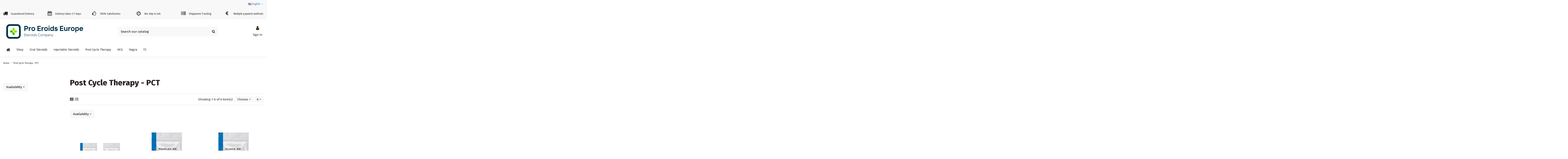

--- FILE ---
content_type: text/html; charset=utf-8
request_url: https://eu-steroids.com/post-cycle-therapy-pct/
body_size: 13608
content:
<!doctype html>
<html lang="en">

<head>
    
        
  <meta charset="utf-8">


  <meta http-equiv="x-ua-compatible" content="ie=edge">



  <script async src="https://www.googletagmanager.com/gtag/js?id=G-93SM0BCP0Q"></script>
<script>
  
  window.dataLayer = window.dataLayer || [];
  function gtag(){dataLayer.push(arguments);}
  gtag('js', new Date());

  gtag('config', 'G-93SM0BCP0Q');
  
</script>
  


  
  



  <title>Post Cycle Therapy - PCT</title>
  
    
  
  
    
  
  <meta name="description" content="">
  <meta name="keywords" content="">
    
    

  
          <link rel="alternate" href="https://eu-steroids.com/post-cycle-therapy-pct/" hreflang="en-us">
            <link rel="alternate" href="https://eu-steroids.com/post-cycle-therapy-pct/" hreflang="x-default">
                <link rel="alternate" href="https://eu-steroids.com/fr/post-cycle-therapy-pct/" hreflang="fr">
                <link rel="alternate" href="https://eu-steroids.com/es/post-cycle-therapy-pct/" hreflang="es-es">
            

  
      

 


   


  

  
     


  
    
  



    <meta property="og:title" content="Post Cycle Therapy - PCT"/>
    <meta property="og:url" content="https://eu-steroids.com/post-cycle-therapy-pct/"/>
    <meta property="og:site_name" content="Europe Steroids"/>
    <meta property="og:description" content="">
    <meta property="og:type" content="website">


            
          <meta property="og:image" content="https://eu-steroids.com/img/logo-1697910763.jpg" />
    
    





      <meta name="viewport" content="initial-scale=1,user-scalable=no,maximum-scale=1,width=device-width">
  


  <meta name="theme-color" content="#695c52">
  <meta name="msapplication-navbutton-color" content="#695c52">


  <link rel="icon" type="image/vnd.microsoft.icon" href="/img/favicon.ico?1697933498">
  <link rel="shortcut icon" type="image/x-icon" href="/img/favicon.ico?1697933498">
    




    <link rel="stylesheet" href="https://eu-steroids.com/themes/warehouse/assets/cache/theme-85d438102.css" type="text/css" media="all">




<link rel="preload" as="font"
      href="https://eu-steroids.com/themes/warehouse/assets/css/font-awesome/fonts/fontawesome-webfont.woff?v=4.7.0"
      type="font/woff" crossorigin="anonymous">
<link rel="preload" as="font"
      href="https://eu-steroids.com/themes/warehouse/assets/css/font-awesome/fonts/fontawesome-webfont.woff2?v=4.7.0"
      type="font/woff2" crossorigin="anonymous">


<link  rel="preload stylesheet"  as="style" href="https://eu-steroids.com/themes/warehouse/assets/css/font-awesome/css/font-awesome-preload.css"
       type="text/css" crossorigin="anonymous">





  

  <script>
        var elementorFrontendConfig = {"isEditMode":"","stretchedSectionContainer":"","instagramToken":false,"is_rtl":false,"ajax_csfr_token_url":"https:\/\/eu-steroids.com\/module\/iqitelementor\/Actions?process=handleCsfrToken&ajax=1"};
        var iqitTheme = {"rm_sticky":"down","rm_breakpoint":0,"op_preloader":"0","cart_style":"floating","cart_confirmation":"modal","h_layout":"2","f_fixed":"","f_layout":"3","h_absolute":"0","h_sticky":"header","hw_width":"inherit","mm_content":"desktop","hm_submenu_width":"fullwidth-background","h_search_type":"box","pl_lazyload":true,"pl_infinity":false,"pl_rollover":true,"pl_crsl_autoplay":false,"pl_slider_ld":3,"pl_slider_d":3,"pl_slider_t":2,"pl_slider_p":2,"pp_thumbs":"bottom","pp_zoom":"inner","pp_image_layout":"carousel","pp_tabs":"tabh","pl_grid_qty":false};
        var iqitextendedproduct = {"speed":"70","hook":"modal"};
        var iqitfdc_from = 200;
        var iqitmegamenu = {"sticky":"false","containerSelector":"#wrapper > .container"};
        var prestashop = {"cart":{"products":[],"totals":{"total":{"type":"total","label":"Total","amount":0,"value":"\u20ac0.00"},"total_including_tax":{"type":"total","label":"Total (tax incl.)","amount":0,"value":"\u20ac0.00"},"total_excluding_tax":{"type":"total","label":"Total (tax excl.)","amount":0,"value":"\u20ac0.00"}},"subtotals":{"products":{"type":"products","label":"Subtotal","amount":0,"value":"\u20ac0.00"},"discounts":null,"shipping":{"type":"shipping","label":"Shipping","amount":0,"value":""},"tax":null},"products_count":0,"summary_string":"0 items","vouchers":{"allowed":1,"added":[]},"discounts":[],"minimalPurchase":0,"minimalPurchaseRequired":""},"currency":{"id":1,"name":"Euro","iso_code":"EUR","iso_code_num":"978","sign":"\u20ac"},"customer":{"lastname":null,"firstname":null,"email":null,"birthday":null,"newsletter":null,"newsletter_date_add":null,"optin":null,"website":null,"company":null,"siret":null,"ape":null,"is_logged":false,"gender":{"type":null,"name":null},"addresses":[]},"country":{"id_zone":1,"id_currency":0,"call_prefix":33,"iso_code":"FR","active":"1","contains_states":"0","need_identification_number":"0","need_zip_code":"1","zip_code_format":"NNNNN","display_tax_label":"1","name":"France","id":8},"language":{"name":"English (English)","iso_code":"en","locale":"en-US","language_code":"en-us","active":"1","is_rtl":"0","date_format_lite":"m\/d\/Y","date_format_full":"m\/d\/Y H:i:s","id":1},"page":{"title":"","canonical":"https:\/\/eu-steroids.com\/post-cycle-therapy-pct\/","meta":{"title":"Post Cycle Therapy - PCT","description":"","keywords":"","robots":"index"},"page_name":"category","body_classes":{"lang-en":true,"lang-rtl":false,"country-FR":true,"currency-EUR":true,"layout-left-column":true,"page-category":true,"tax-display-enabled":true,"page-customer-account":false,"category-id-7":true,"category-Post Cycle Therapy - PCT":true,"category-id-parent-2":true,"category-depth-level-2":true},"admin_notifications":[],"password-policy":{"feedbacks":{"0":"Very weak","1":"Weak","2":"Average","3":"Strong","4":"Very strong","Straight rows of keys are easy to guess":"Straight rows of keys are easy to guess","Short keyboard patterns are easy to guess":"Short keyboard patterns are easy to guess","Use a longer keyboard pattern with more turns":"Use a longer keyboard pattern with more turns","Repeats like \"aaa\" are easy to guess":"Repeats like \"aaa\" are easy to guess","Repeats like \"abcabcabc\" are only slightly harder to guess than \"abc\"":"Repeats like \"abcabcabc\" are only slightly harder to guess than \"abc\"","Sequences like abc or 6543 are easy to guess":"Sequences like \"abc\" or \"6543\" are easy to guess.","Recent years are easy to guess":"Recent years are easy to guess","Dates are often easy to guess":"Dates are often easy to guess","This is a top-10 common password":"This is a top-10 common password","This is a top-100 common password":"This is a top-100 common password","This is a very common password":"This is a very common password","This is similar to a commonly used password":"This is similar to a commonly used password","A word by itself is easy to guess":"A word by itself is easy to guess","Names and surnames by themselves are easy to guess":"Names and surnames by themselves are easy to guess","Common names and surnames are easy to guess":"Common names and surnames are easy to guess","Use a few words, avoid common phrases":"Use a few words, avoid common phrases","No need for symbols, digits, or uppercase letters":"No need for symbols, digits, or uppercase letters","Avoid repeated words and characters":"Avoid repeated words and characters","Avoid sequences":"Avoid sequences","Avoid recent years":"Avoid recent years","Avoid years that are associated with you":"Avoid years that are associated with you","Avoid dates and years that are associated with you":"Avoid dates and years that are associated with you","Capitalization doesn't help very much":"Capitalization doesn't help very much","All-uppercase is almost as easy to guess as all-lowercase":"All-uppercase is almost as easy to guess as all-lowercase","Reversed words aren't much harder to guess":"Reversed words aren't much harder to guess","Predictable substitutions like '@' instead of 'a' don't help very much":"Predictable substitutions like \"@\" instead of \"a\" don't help very much.","Add another word or two. Uncommon words are better.":"Add another word or two. Uncommon words are better."}}},"shop":{"name":"Europe Steroids","logo":"https:\/\/eu-steroids.com\/img\/logo-1697910763.jpg","stores_icon":"https:\/\/eu-steroids.com\/img\/logo_stores.png","favicon":"\/img\/favicon.ico"},"core_js_public_path":"\/themes\/","urls":{"base_url":"https:\/\/eu-steroids.com\/","current_url":"https:\/\/eu-steroids.com\/post-cycle-therapy-pct\/","shop_domain_url":"https:\/\/eu-steroids.com","img_ps_url":"https:\/\/eu-steroids.com\/img\/","img_cat_url":"https:\/\/eu-steroids.com\/img\/c\/","img_lang_url":"https:\/\/eu-steroids.com\/img\/l\/","img_prod_url":"https:\/\/eu-steroids.com\/img\/p\/","img_manu_url":"https:\/\/eu-steroids.com\/img\/m\/","img_sup_url":"https:\/\/eu-steroids.com\/img\/su\/","img_ship_url":"https:\/\/eu-steroids.com\/img\/s\/","img_store_url":"https:\/\/eu-steroids.com\/img\/st\/","img_col_url":"https:\/\/eu-steroids.com\/img\/co\/","img_url":"https:\/\/eu-steroids.com\/themes\/warehouse\/assets\/img\/","css_url":"https:\/\/eu-steroids.com\/themes\/warehouse\/assets\/css\/","js_url":"https:\/\/eu-steroids.com\/themes\/warehouse\/assets\/js\/","pic_url":"https:\/\/eu-steroids.com\/upload\/","theme_assets":"https:\/\/eu-steroids.com\/themes\/warehouse\/assets\/","theme_dir":"https:\/\/eu-steroids.com\/home\/eu\/web\/eu-steroids.com\/public_html\/themes\/warehouse\/","pages":{"address":"https:\/\/eu-steroids.com\/address","addresses":"https:\/\/eu-steroids.com\/addresses","authentication":"https:\/\/eu-steroids.com\/login","manufacturer":"https:\/\/eu-steroids.com\/brands","cart":"https:\/\/eu-steroids.com\/cart","category":"https:\/\/eu-steroids.com\/index.php?controller=category","cms":"https:\/\/eu-steroids.com\/index.php?controller=cms","contact":"https:\/\/eu-steroids.com\/contact-us","discount":"https:\/\/eu-steroids.com\/discount","guest_tracking":"https:\/\/eu-steroids.com\/guest-tracking","history":"https:\/\/eu-steroids.com\/order-history","identity":"https:\/\/eu-steroids.com\/identity","index":"https:\/\/eu-steroids.com\/","my_account":"https:\/\/eu-steroids.com\/my-account","order_confirmation":"https:\/\/eu-steroids.com\/order-confirmation","order_detail":"https:\/\/eu-steroids.com\/index.php?controller=order-detail","order_follow":"https:\/\/eu-steroids.com\/order-follow","order":"https:\/\/eu-steroids.com\/order","order_return":"https:\/\/eu-steroids.com\/index.php?controller=order-return","order_slip":"https:\/\/eu-steroids.com\/credit-slip","pagenotfound":"https:\/\/eu-steroids.com\/page-not-found","password":"https:\/\/eu-steroids.com\/password-recovery","pdf_invoice":"https:\/\/eu-steroids.com\/index.php?controller=pdf-invoice","pdf_order_return":"https:\/\/eu-steroids.com\/index.php?controller=pdf-order-return","pdf_order_slip":"https:\/\/eu-steroids.com\/index.php?controller=pdf-order-slip","prices_drop":"https:\/\/eu-steroids.com\/prices-drop","product":"https:\/\/eu-steroids.com\/index.php?controller=product","registration":"https:\/\/eu-steroids.com\/registration","search":"https:\/\/eu-steroids.com\/search","sitemap":"https:\/\/eu-steroids.com\/sitemap","stores":"https:\/\/eu-steroids.com\/stores","supplier":"https:\/\/eu-steroids.com\/supplier","new_products":"https:\/\/eu-steroids.com\/new-products","brands":"https:\/\/eu-steroids.com\/brands","register":"https:\/\/eu-steroids.com\/registration","order_login":"https:\/\/eu-steroids.com\/order?login=1"},"alternative_langs":{"en-us":"https:\/\/eu-steroids.com\/post-cycle-therapy-pct\/","fr":"https:\/\/eu-steroids.com\/fr\/post-cycle-therapy-pct\/","es-es":"https:\/\/eu-steroids.com\/es\/post-cycle-therapy-pct\/"},"actions":{"logout":"https:\/\/eu-steroids.com\/?mylogout="},"no_picture_image":{"bySize":{"small_default":{"url":"https:\/\/eu-steroids.com\/img\/p\/en-default-small_default.jpg","width":98,"height":127},"cart_default":{"url":"https:\/\/eu-steroids.com\/img\/p\/en-default-cart_default.jpg","width":125,"height":162},"home_default":{"url":"https:\/\/eu-steroids.com\/img\/p\/en-default-home_default.jpg","width":236,"height":305},"large_default":{"url":"https:\/\/eu-steroids.com\/img\/p\/en-default-large_default.jpg","width":381,"height":492},"medium_default":{"url":"https:\/\/eu-steroids.com\/img\/p\/en-default-medium_default.jpg","width":452,"height":584},"thickbox_default":{"url":"https:\/\/eu-steroids.com\/img\/p\/en-default-thickbox_default.jpg","width":1100,"height":1422}},"small":{"url":"https:\/\/eu-steroids.com\/img\/p\/en-default-small_default.jpg","width":98,"height":127},"medium":{"url":"https:\/\/eu-steroids.com\/img\/p\/en-default-large_default.jpg","width":381,"height":492},"large":{"url":"https:\/\/eu-steroids.com\/img\/p\/en-default-thickbox_default.jpg","width":1100,"height":1422},"legend":""}},"configuration":{"display_taxes_label":true,"display_prices_tax_incl":true,"is_catalog":true,"show_prices":true,"opt_in":{"partner":false},"quantity_discount":{"type":"discount","label":"Unit discount"},"voucher_enabled":1,"return_enabled":0},"field_required":[],"breadcrumb":{"links":[{"title":"Home","url":"https:\/\/eu-steroids.com\/"},{"title":"Post Cycle Therapy - PCT","url":"https:\/\/eu-steroids.com\/post-cycle-therapy-pct\/"}],"count":2},"link":{"protocol_link":"https:\/\/","protocol_content":"https:\/\/"},"time":1769325129,"static_token":"f2800e22a28a33c62c17e9ab44711ef0","token":"b4b7b6fd3d5b946a73272ff675e07296","debug":false};
        var psemailsubscription_subscription = "https:\/\/eu-steroids.com\/module\/ps_emailsubscription\/subscription";
      </script>



  <!-- arseopro canonical -->
    <link rel="canonical" href="https://eu-steroids.com/post-cycle-therapy-pct/" />

        <!-- /arseopro canonical -->



















    
    
    </head>

<body id="category" class="lang-en country-fr currency-eur layout-left-column page-category tax-display-enabled category-id-7 category-post-cycle-therapy-pct category-id-parent-2 category-depth-level-2 body-desktop-header-style-w-2">


    




    <!-- Start Matomo PrestaShop Module by https://www.tecnoacquisti.com -->

<script>
    var _paq = window._paq = window._paq || [];
    /* tracker methods like "setCustomDimension" should be called before "trackPageView" */
        
        
    _paq.push(['trackPageView']);
    _paq.push(['enableLinkTracking']);
    (function() {
        var u="https://matomo.capro.power-anabolics.com/";
        _paq.push(['setTrackerUrl', u+'matomo.php']);
        _paq.push(['setSiteId', '2']);
        var d=document, g=d.createElement('script'), s=d.getElementsByTagName('script')[0];
        g.async=true; g.src=u+'matomo.js'; s.parentNode.insertBefore(g,s);
    })();
</script>

<noscript><p><img src="https://matomo.capro.power-anabolics.com//matomo.php?idsite=2&amp;rec=1" style="border:0;" alt="" /></p></noscript>
<!-- End Matomo PrestaShop Module by https://www.tecnoacquisti.com -->




<main id="main-page-content"  >
    
            

    <header id="header" class="desktop-header-style-w-2">
        
            
  <div class="header-banner">
    
  </div>




            <nav class="header-nav">
        <div class="container">
    
        <div class="row justify-content-between">
            <div class="col col-auto col-md left-nav">
                                            <div class="block-iqitlinksmanager block-iqitlinksmanager-2 block-links-inline d-inline-block">
            <ul>
                            </ul>
        </div>
    
            </div>
            <div class="col col-auto center-nav text-center">
                
             </div>
            <div class="col col-auto col-md right-nav text-right">
                

<div id="language_selector" class="d-inline-block">
    <div class="language-selector-wrapper d-inline-block">
        <div class="language-selector dropdown js-dropdown">
            <a class="expand-more" data-toggle="dropdown" data-iso-code="en"><img width="16" height="11" src="https://eu-steroids.com/img/l/1.jpg" alt="English" class="img-fluid lang-flag" /> English <i class="fa fa-angle-down fa-fw" aria-hidden="true"></i></a>
            <div class="dropdown-menu">
                <ul>
                                            <li  class="current" >
                            <a href="https://eu-steroids.com/post-cycle-therapy-pct/" rel="alternate" hreflang="en"
                               class="dropdown-item"><img width="16" height="11" src="https://eu-steroids.com/img/l/1.jpg" alt="English" class="img-fluid lang-flag"  data-iso-code="en"/> English</a>
                        </li>
                                            <li >
                            <a href="https://eu-steroids.com/fr/post-cycle-therapy-pct/" rel="alternate" hreflang="fr"
                               class="dropdown-item"><img width="16" height="11" src="https://eu-steroids.com/img/l/2.jpg" alt="Français" class="img-fluid lang-flag"  data-iso-code="fr"/> Français</a>
                        </li>
                                            <li >
                            <a href="https://eu-steroids.com/es/post-cycle-therapy-pct/" rel="alternate" hreflang="es"
                               class="dropdown-item"><img width="16" height="11" src="https://eu-steroids.com/img/l/3.jpg" alt="Español" class="img-fluid lang-flag"  data-iso-code="es"/> Español</a>
                        </li>
                                    </ul>
            </div>
        </div>
    </div>
</div>

             </div>
        </div>

                        </div>
            </nav>
        



<div id="desktop-header" class="desktop-header-style-2">
    

            <div class="elementor-displayHeaderTop">
            		<style class="elementor-frontend-stylesheet">.elementor-element.elementor-element-g5gqzlm > .elementor-container{max-width:1380px;text-align:left;}.elementor-element.elementor-element-g5gqzlm{background-color:#f8f8f8;padding:0px 0px 0px 0px;}.elementor-element.elementor-element-c5e2ml2.elementor-position-right .elementor-icon-box-icon{margin-left:15px;}.elementor-element.elementor-element-c5e2ml2.elementor-position-left .elementor-icon-box-icon{margin-right:15px;}.elementor-element.elementor-element-c5e2ml2.elementor-position-top .elementor-icon-box-icon{margin-bottom:15px;}.elementor-element.elementor-element-c5e2ml2 .elementor-icon i{font-size:22px;transform:rotate(0deg);}.elementor-element.elementor-element-c5e2ml2 .elementor-icon-box-title{margin-bottom:0px;}.elementor-element.elementor-element-c5e2ml2 .elementor-icon-box-content .elementor-icon-box-title{font-size:0.8rem;}.elementor-element.elementor-element-rv13zha.elementor-position-right .elementor-icon-box-icon{margin-left:15px;}.elementor-element.elementor-element-rv13zha.elementor-position-left .elementor-icon-box-icon{margin-right:15px;}.elementor-element.elementor-element-rv13zha.elementor-position-top .elementor-icon-box-icon{margin-bottom:15px;}.elementor-element.elementor-element-rv13zha .elementor-icon i{font-size:22px;transform:rotate(0deg);}.elementor-element.elementor-element-rv13zha .elementor-icon-box-title{margin-bottom:0px;}.elementor-element.elementor-element-rv13zha .elementor-icon-box-content .elementor-icon-box-title{font-size:0.8rem;}.elementor-element.elementor-element-njihuo1.elementor-position-right .elementor-icon-box-icon{margin-left:15px;}.elementor-element.elementor-element-njihuo1.elementor-position-left .elementor-icon-box-icon{margin-right:15px;}.elementor-element.elementor-element-njihuo1.elementor-position-top .elementor-icon-box-icon{margin-bottom:15px;}.elementor-element.elementor-element-njihuo1 .elementor-icon i{font-size:22px;transform:rotate(0deg);}.elementor-element.elementor-element-njihuo1 .elementor-icon-box-title{margin-bottom:0px;}.elementor-element.elementor-element-njihuo1 .elementor-icon-box-content .elementor-icon-box-title{font-size:0.8rem;}.elementor-element.elementor-element-ucbhnel.elementor-position-right .elementor-icon-box-icon{margin-left:15px;}.elementor-element.elementor-element-ucbhnel.elementor-position-left .elementor-icon-box-icon{margin-right:15px;}.elementor-element.elementor-element-ucbhnel.elementor-position-top .elementor-icon-box-icon{margin-bottom:15px;}.elementor-element.elementor-element-ucbhnel .elementor-icon i{font-size:22px;transform:rotate(0deg);}.elementor-element.elementor-element-ucbhnel .elementor-icon-box-content .elementor-icon-box-title{font-size:0.8rem;}.elementor-element.elementor-element-bugcv3d.elementor-position-right .elementor-icon-box-icon{margin-left:15px;}.elementor-element.elementor-element-bugcv3d.elementor-position-left .elementor-icon-box-icon{margin-right:15px;}.elementor-element.elementor-element-bugcv3d.elementor-position-top .elementor-icon-box-icon{margin-bottom:15px;}.elementor-element.elementor-element-bugcv3d .elementor-icon i{font-size:22px;transform:rotate(0deg);}.elementor-element.elementor-element-bugcv3d .elementor-icon-box-title{margin-bottom:0px;}.elementor-element.elementor-element-bugcv3d .elementor-icon-box-content .elementor-icon-box-title{font-size:0.8rem;}.elementor-element.elementor-element-pf1a7od.elementor-position-right .elementor-icon-box-icon{margin-left:15px;}.elementor-element.elementor-element-pf1a7od.elementor-position-left .elementor-icon-box-icon{margin-right:15px;}.elementor-element.elementor-element-pf1a7od.elementor-position-top .elementor-icon-box-icon{margin-bottom:15px;}.elementor-element.elementor-element-pf1a7od .elementor-icon i{font-size:22px;transform:rotate(0deg);}.elementor-element.elementor-element-pf1a7od .elementor-icon-box-title{margin-bottom:0px;}.elementor-element.elementor-element-pf1a7od .elementor-icon-box-content .elementor-icon-box-title{font-size:0.8rem;}@media(max-width: 767px){.elementor-element.elementor-element-b4ji4ri > .elementor-element-populated{margin:10px 0px 0px 0px;}.elementor-element.elementor-element-9q96i7u > .elementor-element-populated{margin:10px 0px 0px 0px;}}</style>
				<div class="elementor">
											                        <div class="elementor-section elementor-element elementor-element-g5gqzlm elementor-top-section elementor-section-boxed elementor-section-height-default elementor-section-height-default elementor-section-content-middle elementor-hidden-phone" data-element_type="section">
                            
                           

                            <div class="elementor-container  elementor-column-gap-default      "
                                                                >
                                <div class="elementor-row  ">
                                                                
                            		<div class="elementor-column elementor-element elementor-element-070ijvr elementor-col-16 elementor-top-column elementor-sm-50" data-element_type="column">
			<div class="elementor-column-wrap elementor-element-populated">
				<div class="elementor-widget-wrap">
		        <div class="elementor-widget elementor-element elementor-element-c5e2ml2 elementor-widget-icon-box elementor-view-default elementor-position-left elementor-vertical-align-middle" data-element_type="icon-box">
                <div class="elementor-widget-container">
            		<div class="elementor-icon-box-wrapper">
			<div class="elementor-icon-box-icon">
				<span class="elementor-icon elementor-animation-" >
					<i class="fa fa-truck"></i>
				</span>
			</div>
			<div class="elementor-icon-box-content">
				<span class="elementor-icon-box-title">
					<span >Guaranteed Delivery</span>
				</span>
				<div class="elementor-icon-box-description"></div>
			</div>
		</div>
		        </div>
                </div>
        				</div>
			</div>
		</div>
		                             
                                                            
                            		<div class="elementor-column elementor-element elementor-element-u3b5kht elementor-col-16 elementor-top-column elementor-sm-50" data-element_type="column">
			<div class="elementor-column-wrap elementor-element-populated">
				<div class="elementor-widget-wrap">
		        <div class="elementor-widget elementor-element elementor-element-rv13zha elementor-widget-icon-box elementor-view-default elementor-position-left elementor-vertical-align-middle" data-element_type="icon-box">
                <div class="elementor-widget-container">
            		<div class="elementor-icon-box-wrapper">
			<div class="elementor-icon-box-icon">
				<span class="elementor-icon elementor-animation-" >
					<i class="fa fa-calendar"></i>
				</span>
			</div>
			<div class="elementor-icon-box-content">
				<span class="elementor-icon-box-title">
					<span >Delivery takes 3-7 days</span>
				</span>
				<div class="elementor-icon-box-description"></div>
			</div>
		</div>
		        </div>
                </div>
        				</div>
			</div>
		</div>
		                             
                                                            
                            		<div class="elementor-column elementor-element elementor-element-aodpknn elementor-col-16 elementor-top-column elementor-sm-50" data-element_type="column">
			<div class="elementor-column-wrap elementor-element-populated">
				<div class="elementor-widget-wrap">
		        <div class="elementor-widget elementor-element elementor-element-njihuo1 elementor-widget-icon-box elementor-view-default elementor-position-left elementor-vertical-align-middle" data-element_type="icon-box">
                <div class="elementor-widget-container">
            		<div class="elementor-icon-box-wrapper">
			<div class="elementor-icon-box-icon">
				<span class="elementor-icon elementor-animation-" >
					<i class="fa fa-thumbs-o-up"></i>
				</span>
			</div>
			<div class="elementor-icon-box-content">
				<span class="elementor-icon-box-title">
					<span >100% Satisfaction</span>
				</span>
				<div class="elementor-icon-box-description"></div>
			</div>
		</div>
		        </div>
                </div>
        				</div>
			</div>
		</div>
		                             
                                                            
                            		<div class="elementor-column elementor-element elementor-element-65uz8ed elementor-col-16 elementor-top-column elementor-sm-50" data-element_type="column">
			<div class="elementor-column-wrap elementor-element-populated">
				<div class="elementor-widget-wrap">
		        <div class="elementor-widget elementor-element elementor-element-ucbhnel elementor-widget-icon-box elementor-view-default elementor-position-left elementor-vertical-align-middle" data-element_type="icon-box">
                <div class="elementor-widget-container">
            		<div class="elementor-icon-box-wrapper">
			<div class="elementor-icon-box-icon">
				<span class="elementor-icon elementor-animation-" >
					<i class="fa fa-clock-o"></i>
				</span>
			</div>
			<div class="elementor-icon-box-content">
				<span class="elementor-icon-box-title">
					<span >We ship in 24h</span>
				</span>
				<div class="elementor-icon-box-description"></div>
			</div>
		</div>
		        </div>
                </div>
        				</div>
			</div>
		</div>
		                             
                                                            
                            		<div class="elementor-column elementor-element elementor-element-b4ji4ri elementor-col-16 elementor-top-column elementor-sm-50" data-element_type="column">
			<div class="elementor-column-wrap elementor-element-populated">
				<div class="elementor-widget-wrap">
		        <div class="elementor-widget elementor-element elementor-element-bugcv3d elementor-widget-icon-box elementor-view-default elementor-position-left elementor-vertical-align-middle" data-element_type="icon-box">
                <div class="elementor-widget-container">
            		<div class="elementor-icon-box-wrapper">
			<div class="elementor-icon-box-icon">
				<span class="elementor-icon elementor-animation-" >
					<i class="fa fa-barcode"></i>
				</span>
			</div>
			<div class="elementor-icon-box-content">
				<span class="elementor-icon-box-title">
					<span >Shippment Tracking</span>
				</span>
				<div class="elementor-icon-box-description"></div>
			</div>
		</div>
		        </div>
                </div>
        				</div>
			</div>
		</div>
		                             
                                                            
                            		<div class="elementor-column elementor-element elementor-element-9q96i7u elementor-col-16 elementor-top-column elementor-sm-50" data-element_type="column">
			<div class="elementor-column-wrap elementor-element-populated">
				<div class="elementor-widget-wrap">
		        <div class="elementor-widget elementor-element elementor-element-pf1a7od elementor-widget-icon-box elementor-view-default elementor-position-left elementor-vertical-align-middle" data-element_type="icon-box">
                <div class="elementor-widget-container">
            		<div class="elementor-icon-box-wrapper">
			<div class="elementor-icon-box-icon">
				<span class="elementor-icon elementor-animation-" >
					<i class="fa fa-eur"></i>
				</span>
			</div>
			<div class="elementor-icon-box-content">
				<span class="elementor-icon-box-title">
					<span >Multiple payment methods</span>
				</span>
				<div class="elementor-icon-box-description"></div>
			</div>
		</div>
		        </div>
                </div>
        				</div>
			</div>
		</div>
		                             
                                                            </div>
                                
                                                            </div>
                        </div>
                							</div>
		
        </div>
    



            
<div class="header-top">
    <div id="desktop-header-container" class="container">
        <div class="row align-items-center">
                            <div class="col col-auto col-header-left">
                    <div id="desktop_logo">
                        
  <a href="https://eu-steroids.com/">
    <img class="logo img-fluid"
         src="https://eu-steroids.com/img/logo-1697910763.jpg"
                  alt="Europe Steroids"
         width="389"
         height="75"
    >
  </a>

                    </div>
                    
                </div>
                <div class="col col-header-center">
                                        <!-- Block search module TOP -->

<!-- Block search module TOP -->
<div id="search_widget" class="search-widget" data-search-controller-url="https://eu-steroids.com/module/iqitsearch/searchiqit">
    <form method="get" action="https://eu-steroids.com/module/iqitsearch/searchiqit">
        <div class="input-group">
            <input type="text" name="s" value="" data-all-text="Show all results"
                   data-blog-text="Blog post"
                   data-product-text="Product"
                   data-brands-text="Brand"
                   autocomplete="off" autocorrect="off" autocapitalize="off" spellcheck="false"
                   placeholder="Search our catalog" class="form-control form-search-control" />
            <button type="submit" class="search-btn">
                <i class="fa fa-search"></i>
            </button>
        </div>
    </form>
</div>
<!-- /Block search module TOP -->

<!-- /Block search module TOP -->


                    
                </div>
                        <div class="col col-auto col-header-right">
                <div class="row no-gutters justify-content-end">

                    
                                            <div id="header-user-btn" class="col col-auto header-btn-w header-user-btn-w">
            <a href="https://eu-steroids.com/login?back=https%3A%2F%2Feu-steroids.com%2Fpost-cycle-therapy-pct%2F"
           title="Log in to your customer account"
           rel="nofollow" class="header-btn header-user-btn">
            <i class="fa fa-user fa-fw icon" aria-hidden="true"></i>
            <span class="title">Sign in</span>
        </a>
    </div>









                                        

                    

                                    </div>
                
            </div>
            <div class="col-12">
                <div class="row">
                    
                </div>
            </div>
        </div>
    </div>
</div>
<div class="container iqit-megamenu-container"><div id="iqitmegamenu-wrapper" class="iqitmegamenu-wrapper iqitmegamenu-all">
	<div class="container container-iqitmegamenu">
		<div id="iqitmegamenu-horizontal" class="iqitmegamenu  clearfix" role="navigation">

						
			<nav id="cbp-hrmenu" class="cbp-hrmenu cbp-horizontal cbp-hrsub-narrow">
				<ul>
											<li id="cbp-hrmenu-tab-1"
							class="cbp-hrmenu-tab cbp-hrmenu-tab-1 cbp-onlyicon ">
							<a href="https://eu-steroids.com/" class="nav-link" 
										>
										

										<span class="cbp-tab-title"> <i
												class="icon fa fa-home cbp-mainlink-icon"></i>
											</span>
																			</a>
																</li>
												<li id="cbp-hrmenu-tab-10"
							class="cbp-hrmenu-tab cbp-hrmenu-tab-10 ">
							<a href="https://eu-steroids.com/shop/" class="nav-link" 
										>
										

										<span class="cbp-tab-title">
											Shop</span>
																			</a>
																</li>
												<li id="cbp-hrmenu-tab-2"
							class="cbp-hrmenu-tab cbp-hrmenu-tab-2 ">
							<a href="https://eu-steroids.com/oral-steroids-pills/" class="nav-link" 
										>
										

										<span class="cbp-tab-title">
											Oral Steroids</span>
																			</a>
																</li>
												<li id="cbp-hrmenu-tab-4"
							class="cbp-hrmenu-tab cbp-hrmenu-tab-4 ">
							<a href="https://eu-steroids.com/injectable-steroids/" class="nav-link" 
										>
										

										<span class="cbp-tab-title">
											Injectable Steroids</span>
																			</a>
																</li>
												<li id="cbp-hrmenu-tab-5"
							class="cbp-hrmenu-tab cbp-hrmenu-tab-5 ">
							<a href="https://eu-steroids.com/post-cycle-therapy-pct/" class="nav-link" 
										>
										

										<span class="cbp-tab-title">
											Post Cycle Therapy</span>
																			</a>
																</li>
												<li id="cbp-hrmenu-tab-6"
							class="cbp-hrmenu-tab cbp-hrmenu-tab-6 ">
							<a href="https://eu-steroids.com/hcg/" class="nav-link" 
										>
										

										<span class="cbp-tab-title">
											HCG</span>
																			</a>
																</li>
												<li id="cbp-hrmenu-tab-7"
							class="cbp-hrmenu-tab cbp-hrmenu-tab-7 ">
							<a href="https://eu-steroids.com/viagra/" class="nav-link" 
										>
										

										<span class="cbp-tab-title">
											Viagra</span>
																			</a>
																</li>
												<li id="cbp-hrmenu-tab-9"
							class="cbp-hrmenu-tab cbp-hrmenu-tab-9 ">
							<a href="https://eu-steroids.com/t3/" class="nav-link" 
										>
										

										<span class="cbp-tab-title">
											T3</span>
																			</a>
																</li>
											</ul>
				</nav>
			</div>
		</div>
		<div id="sticky-cart-wrapper"></div>
	</div>

		<div id="_desktop_iqitmegamenu-mobile">
		<div id="iqitmegamenu-mobile"
			class="mobile-menu js-mobile-menu  h-100  d-flex flex-column">

			<div class="mm-panel__header  mobile-menu__header-wrapper px-2 py-2">
				<div class="mobile-menu__header js-mobile-menu__header">

					<button type="button" class="mobile-menu__back-btn js-mobile-menu__back-btn btn">
						<span aria-hidden="true" class="fa fa-angle-left  align-middle mr-4"></span>
						<span class="mobile-menu__title js-mobile-menu__title paragraph-p1 align-middle"></span>
					</button>
					
				</div>
				<button type="button" class="btn btn-icon mobile-menu__close js-mobile-menu__close" aria-label="Close"
					data-toggle="dropdown">
					<span aria-hidden="true" class="fa fa-times"></span>
				</button>
			</div>

			<div class="position-relative mobile-menu__content flex-grow-1 mx-c16 my-c24 ">
				<ul
					class="position-absolute h-100  w-100  m-0 mm-panel__scroller mobile-menu__scroller px-4 py-4">
					<li class="mobile-menu__above-content"></li>
						
		
																	<li
										class="d-flex align-items-center mobile-menu__tab mobile-menu__tab--id-1  js-mobile-menu__tab">
										<a class="flex-fill mobile-menu__link 
												
											 
																				" href="https://eu-steroids.com/"  >
											 
												<i class="icon fa fa-home mobile-menu__tab-icon"></i>
																						
											
											<span class="js-mobile-menu__tab-title">Home</span>

																					</a>
										
										
																														</li>
																	<li
										class="d-flex align-items-center mobile-menu__tab mobile-menu__tab--id-10  js-mobile-menu__tab">
										<a class="flex-fill mobile-menu__link 
												
											 
																				" href="https://eu-steroids.com/shop/"  >
																						
											
											<span class="js-mobile-menu__tab-title">Shop</span>

																					</a>
										
										
																														</li>
																	<li
										class="d-flex align-items-center mobile-menu__tab mobile-menu__tab--id-2  js-mobile-menu__tab">
										<a class="flex-fill mobile-menu__link 
												
											 
																				" href="https://eu-steroids.com/oral-steroids-pills/"  >
																						
											
											<span class="js-mobile-menu__tab-title">Oral Steroids</span>

																					</a>
										
										
																														</li>
																	<li
										class="d-flex align-items-center mobile-menu__tab mobile-menu__tab--id-4  js-mobile-menu__tab">
										<a class="flex-fill mobile-menu__link 
												
											 
																				" href="https://eu-steroids.com/injectable-steroids/"  >
																						
											
											<span class="js-mobile-menu__tab-title">Injectable Steroids</span>

																					</a>
										
										
																														</li>
																	<li
										class="d-flex align-items-center mobile-menu__tab mobile-menu__tab--id-5  js-mobile-menu__tab">
										<a class="flex-fill mobile-menu__link 
												
											 
																				" href="https://eu-steroids.com/post-cycle-therapy-pct/"  >
																						
											
											<span class="js-mobile-menu__tab-title">Post Cycle Therapy</span>

																					</a>
										
										
																														</li>
																	<li
										class="d-flex align-items-center mobile-menu__tab mobile-menu__tab--id-6  js-mobile-menu__tab">
										<a class="flex-fill mobile-menu__link 
												
											 
																				" href="https://eu-steroids.com/hcg/"  >
																						
											
											<span class="js-mobile-menu__tab-title">HCG</span>

																					</a>
										
										
																														</li>
																	<li
										class="d-flex align-items-center mobile-menu__tab mobile-menu__tab--id-7  js-mobile-menu__tab">
										<a class="flex-fill mobile-menu__link 
												
											 
																				" href="https://eu-steroids.com/viagra/"  >
																						
											
											<span class="js-mobile-menu__tab-title">Viagra</span>

																					</a>
										
										
																														</li>
																	<li
										class="d-flex align-items-center mobile-menu__tab mobile-menu__tab--id-9  js-mobile-menu__tab">
										<a class="flex-fill mobile-menu__link 
												
											 
																				" href="https://eu-steroids.com/t3/"  >
																						
											
											<span class="js-mobile-menu__tab-title">T3</span>

																					</a>
										
										
																														</li>
																		<li class="mobile-menu__below-content"> </li>
				</ul>
			</div>

			<div class="js-top-menu-bottom mobile-menu__footer justify-content-between px-4 py-4">
				

			<div class="d-flex align-items-start mobile-menu__language-currency js-mobile-menu__language-currency">

			
									


<div class="mobile-menu__language-selector d-inline-block mr-4">
    English
    <div class="mobile-menu__language-currency-dropdown">
        <ul>
                                                   
                <li class="my-3">
                    <a href="https://eu-steroids.com/fr/index.php?controller=authentication&back=https%3A%2F%2Feu-steroids.com%2Fprices-drop%3F%253Bq%3DCategor%2526%26SubmitCurrency%3D1%26id_currency%3D2%26order%3Dproduct.name.desc%26q%3DCategories-All%2Bproducts-Injectable%2BSteroids-Oral%2BSteroids%2B%255C%252F%2BPills%26resultsPerPage%3D12" rel="alternate" class="text-reset"
                        hreflang="fr">
                            Français
                    </a>
                </li>
                                          
                <li class="my-3">
                    <a href="https://eu-steroids.com/es/iniciar-sesion?back=https%3A%2F%2Feu-steroids.com%2Fprices-drop%3F%253Bq%3DCategor%2526%26SubmitCurrency%3D1%26id_currency%3D2%26order%3Dproduct.name.desc%26q%3DCategories-All%2Bproducts-Injectable%2BSteroids-Oral%2BSteroids%2B%255C%252F%2BPills%26resultsPerPage%3D12" rel="alternate" class="text-reset"
                        hreflang="es">
                            Español
                    </a>
                </li>
                                    </ul>
    </div>
</div>							

			
									

<div class="mobile-menu__currency-selector d-inline-block">
    EUR     €    <div class="mobile-menu__language-currency-dropdown">
        <ul>
                                                         
                <li class="my-3"> 
                    <a title="British Pound" rel="nofollow" href="https://eu-steroids.com/login?back=https%3A%2F%2Feu-steroids.com%2Fprices-drop%3F%253Bq%3DCategor%2526%26SubmitCurrency%3D1%26id_currency%3D2%26order%3Dproduct.name.desc%26q%3DCategories-All%2Bproducts-Injectable%2BSteroids-Oral%2BSteroids%2B%255C%252F%2BPills%26resultsPerPage%3D12&amp;SubmitCurrency=1&amp;id_currency=2" class="text-reset">
                        GBP
                                                £                    </a>
                </li>
                                </ul>
    </div>
</div>							

			</div>


			<div class="mobile-menu__user">
			<a href="https://eu-steroids.com/my-account" class="text-reset"><i class="fa fa-user" aria-hidden="true"></i>
				
									Sign in
								
			</a>
			</div>


			</div>
		</div>
	</div></div>


    </div>



    <div id="mobile-header" class="mobile-header-style-3">
                    <div class="container">
    <div class="mobile-main-bar">
        <div class="col-mobile-logo text-center">
            
  <a href="https://eu-steroids.com/">
    <img class="logo img-fluid"
         src="https://eu-steroids.com/img/logo-1697910763.jpg"
                  alt="Europe Steroids"
         width="389"
         height="75"
    >
  </a>

        </div>
    </div>
</div>
<div id="mobile-header-sticky">
    <div class="mobile-buttons-bar">
        <div class="container">
            <div class="row no-gutters align-items-center row-mobile-buttons">
                <div class="col  col-mobile-btn col-mobile-btn-menu text-center col-mobile-menu-push">
                    <a class="m-nav-btn js-m-nav-btn-menu"  data-toggle="dropdown" data-display="static"><i class="fa fa-bars" aria-hidden="true"></i>
                        <span>Menu</span></a>
                    <div id="mobile_menu_click_overlay"></div>
                    <div id="_mobile_iqitmegamenu-mobile" class="text-left dropdown-menu-custom dropdown-menu"></div>
                </div>
                <div id="mobile-btn-search" class="col col-mobile-btn col-mobile-btn-search text-center">
                    <a class="m-nav-btn" data-toggle="dropdown" data-display="static"><i class="fa fa-search" aria-hidden="true"></i>
                        <span>Search</span></a>
                    <div id="search-widget-mobile" class="dropdown-content dropdown-menu dropdown-mobile search-widget">
                        
                                                    
<!-- Block search module TOP -->
<form method="get" action="https://eu-steroids.com/module/iqitsearch/searchiqit">
    <div class="input-group">
        <input type="text" name="s" value=""
               placeholder="Search"
               data-all-text="Show all results"
               data-blog-text="Blog post"
               data-product-text="Product"
               data-brands-text="Brand"
               autocomplete="off" autocorrect="off" autocapitalize="off" spellcheck="false"
               class="form-control form-search-control">
        <button type="submit" class="search-btn">
            <i class="fa fa-search"></i>
        </button>
    </div>
</form>
<!-- /Block search module TOP -->

                                                
                    </div>


                </div>
                <div class="col col-mobile-btn col-mobile-btn-account text-center">
                    <a href="https://eu-steroids.com/my-account" class="m-nav-btn"><i class="fa fa-user" aria-hidden="true"></i>
                        <span>     
                                                            Sign in
                                                        </span></a>
                </div>

                

                            </div>
        </div>
    </div>
</div>            </div>



        
    </header>
    

    <section id="wrapper">
        
        

<nav data-depth="2" class="breadcrumb">
            <div class="container">
                <div class="row align-items-center">
                <div class="col">
                    <ol>
                        
                            


                                 
                                                                            <li>
                                            <a href="https://eu-steroids.com/"><span>Home</span></a>
                                        </li>
                                                                    

                            


                                 
                                                                            <li>
                                            <span>Post Cycle Therapy - PCT</span>
                                        </li>
                                                                    

                                                    
                    </ol>
                </div>
                <div class="col col-auto"> </div>
            </div>
                    </div>
        </nav>


        <div id="inner-wrapper" class="container">
            
                
            
                
   <aside id="notifications">
        
        
        
      
  </aside>
              

            
                <div class="row">
            

                
 <div id="content-wrapper"
         class="js-content-wrapper left-column col-12 col-md-9 ">
        
        
    <section id="main">
        
            <div id="js-product-list-header">

        <h1 class="h1 page-title"><span>Post Cycle Therapy - PCT</span></h1>

</div>

                                                                                                            

                

                                                    
                
                
                    

        

        <section id="products">
                            
                    <div id="">
                        
<div id="js-active-search-filters" class="hide">
    </div>
                    </div>
                
                <div id="">
                    
                        <div id="js-product-list-top" class="products-selection">
    <div class="row align-items-center justify-content-between small-gutters">
                            
                                                                                        
                            



        


    
                                                                                                
                <div class="col view-switcher ">
                    <a href="https://eu-steroids.com/post-cycle-therapy-pct/?productListView=grid" class="current js-search-link hidden-sm-down" data-button-action="change-list-view" data-view="grid"  rel="nofollow"><i class="fa fa-th" aria-hidden="true"></i></a>
                    <a href="https://eu-steroids.com/post-cycle-therapy-pct/?productListView=list" class=" js-search-link hidden-sm-down" data-button-action="change-list-view" data-view="list"  rel="nofollow"><i class="fa fa-th-list" aria-hidden="true"></i></a>
                </div>

            

        
                    <div class="col col-auto">
            <span class="showing hidden-sm-down">
            Showing 1-6 of 6 item(s)
            </span>
                
                    
<div class="products-sort-nb-dropdown products-sort-order dropdown">
    <a class="select-title expand-more form-control" rel="nofollow" data-toggle="dropdown" data-display="static" aria-haspopup="true" aria-expanded="false" aria-label="Sort by selection">
       <span class="select-title-name"> Choose</span>
        <i class="fa fa-angle-down" aria-hidden="true"></i>
    </a>
    <div class="dropdown-menu">
                                <a
                    rel="nofollow"
                    href="https://eu-steroids.com/post-cycle-therapy-pct/?order=product.sales.desc"
                    class="select-list dropdown-item js-search-link"
            >
                Sales, highest to lowest
            </a>
                                <a
                    rel="nofollow"
                    href="https://eu-steroids.com/post-cycle-therapy-pct/?order=product.position.asc"
                    class="select-list dropdown-item js-search-link"
            >
                Relevance
            </a>
                                <a
                    rel="nofollow"
                    href="https://eu-steroids.com/post-cycle-therapy-pct/?order=product.name.asc"
                    class="select-list dropdown-item js-search-link"
            >
                Name, A to Z
            </a>
                                <a
                    rel="nofollow"
                    href="https://eu-steroids.com/post-cycle-therapy-pct/?order=product.name.desc"
                    class="select-list dropdown-item js-search-link"
            >
                Name, Z to A
            </a>
            </div>
</div>



<div class="products-sort-nb-dropdown products-nb-per-page dropdown">
    <a class="select-title expand-more form-control" rel="nofollow" data-toggle="dropdown" data-display="static" aria-haspopup="true" aria-expanded="false">
        6
        <i class="fa fa-angle-down" aria-hidden="true"></i>
    </a>
        <div class="dropdown-menu">
        <a
                rel="nofollow"
                href=" https://eu-steroids.com/post-cycle-therapy-pct/?resultsPerPage=12"
                class="select-list dropdown-item js-search-link"
        >
            12
        </a>
        <a
                rel="nofollow"
                href=" https://eu-steroids.com/post-cycle-therapy-pct/?resultsPerPage=24"
                class="select-list dropdown-item js-search-link"
        >
            24
        </a>
        <a
                rel="nofollow"
                href=" https://eu-steroids.com/post-cycle-therapy-pct/?resultsPerPage=36"
                class="select-list dropdown-item js-search-link"
        >
            36
        </a>

        <a
                rel="nofollow"
                href=" https://eu-steroids.com/post-cycle-therapy-pct/?resultsPerPage=99999"
                class="select-list dropdown-item js-search-link"
        >
            Show all
        </a>
     </div>
</div>

                
            </div>
            </div>
</div>

                    
                </div>

                
                                                               <div id="facets_search_center_dropdown">
                                                                <div id="facets_search_wrapper">
        <div id="search_filters_wrapper">
            <div id="search_filter_controls" class="hidden-md-up">
                <button data-search-url="" class="btn btn-secondary btn-sm js-search-filters-clear-all">
                        <i class="fa fa-times" aria-hidden="true"></i>Clear all
                </button>
                <button class="btn btn-primary btn-lg ok">
                    <i class="fa fa-filter" aria-hidden="true"></i>
                    OK
                </button>
            </div>
                        <div class="block block-facets">
                

      <div id="search_filters" class="dropdown-search-filters mt-4 mb-4">
      

          <aside class="facet clearfix facet-dropdown dropdown">
                    <h4 class="form-control facet-title facet-title-dropdown" type="button" data-toggle="dropdown" aria-haspopup="true" aria-expanded="false"><span>Availability</span> <i class="fa fa-angle-down drop-icon" aria-hidden="true"></i></h4>
                                                                      


                  
              <ul id="facet_378" class="facet-type-checkbox dropdown-menu dropdown-menu-facet">
                              
                <li>
                  <label class="facet-label" for="facet_input_378_0">
                                          <span class="custom-checkbox"
                                                    >
                        <input
                          id="facet_input_378_0"
                          data-search-url="https://eu-steroids.com/post-cycle-therapy-pct/?q=Availability-In+stock"
                          type="checkbox"
                                                  >
                                                        <span  class="ps-shown-by-js" ><i class="fa fa-check checkbox-checked" aria-hidden="true"></i></span>
                                                </span>
                    
                                                <a
                                  href="https://eu-steroids.com/post-cycle-therapy-pct/?q=Availability-In+stock"
                                  class="_gray-darker search-link js-search-link"
                                  rel="nofollow"
                          >
                              In stock
                                                                <span class="magnitude">(6)</span>
                                                        </a>
                      
                  </label>
                </li>
                                                            </ul>
          

              </aside>
      </div>

            </div>
                    </div>
    </div>



                                                        
                        </div>
                                    
                <div id="">
                    
                        <div id="facets-loader-icon"><i class="fa fa-circle-o-notch fa-spin"></i></div>
                        <div id="js-product-list">
    <div class="products row products-grid">
                    
                                    
    <div class="js-product-miniature-wrapper js-product-miniature-wrapper-10         col-6 col-md-6 col-lg-4 col-xl-4     ">
        <article
                class="product-miniature product-miniature-default product-miniature-grid product-miniature-layout-2 js-product-miniature"
                data-id-product="10"
                data-id-product-attribute="0"

        >

        
                        
    
    <div class="thumbnail-container">
        <a href="https://eu-steroids.com/shop/tamoxifen-nolvadex-proper-labs.html" class="thumbnail product-thumbnail">

                            <picture>
                                                <img
                                                    data-src="https://eu-steroids.com/22-home_default/tamoxifen-nolvadex-proper-labs.jpg"
                            src="data:image/svg+xml,%3Csvg%20xmlns='http://www.w3.org/2000/svg'%20viewBox='0%200%20236%20305'%3E%3C/svg%3E"
                                                alt="Buy Tamoxifen / Nolvadex – Proper Labs in Europe. €41.90"
                        data-full-size-image-url="https://eu-steroids.com/22-thickbox_default/tamoxifen-nolvadex-proper-labs.jpg"
                        width="236"
                        height="305"
                        class="img-fluid js-lazy-product-image lazy-product-image product-thumbnail-first  "
                >
                </picture>
                                                                                                                                                                
        </a>

        
            <ul class="product-flags js-product-flags">
                            </ul>
        

                
            <div class="product-functional-buttons product-functional-buttons-bottom">
                <div class="product-functional-buttons-links">
                    
                    
                        <a class="js-quick-view-iqit" href="#" data-link-action="quickview" data-toggle="tooltip"
                           title="Quick view">
                            <i class="fa fa-eye" aria-hidden="true"></i></a>
                    
                </div>
            </div>
        
        
                
            <div class="product-availability d-block">
                
            </div>
        
        
    </div>





<div class="product-description">

    
    <div class="row extra-small-gutters justify-content-end">
        <div class="col">
            
                                    <div class="product-category-name text-muted">Shop</div>            

            
                <h2 class="h3 product-title">
                    <a href="https://eu-steroids.com/shop/tamoxifen-nolvadex-proper-labs.html">Tamoxifen / Nolvadex – Proper Labs</a>
                </h2>
            

            
                            

            
                            


            
                            

        </div>
        <div class="col col-auto product-miniature-right">

            
                            

            
                
            
        </div>
    </div>

    
        <div class="product-description-short text-muted">
            
        </div>
    

    
        <div class="product-add-cart js-product-add-cart-10-0" >

                
            <a href="https://eu-steroids.com/shop/tamoxifen-nolvadex-proper-labs.html"
           class="btn btn-product-list"
        > View
        </a>
    </div>    

    
        
    

</div>
        
        

            
        </article>
    </div>

                            
                    
                                    
    <div class="js-product-miniature-wrapper js-product-miniature-wrapper-8         col-6 col-md-6 col-lg-4 col-xl-4     ">
        <article
                class="product-miniature product-miniature-default product-miniature-grid product-miniature-layout-2 js-product-miniature"
                data-id-product="8"
                data-id-product-attribute="0"

        >

        
                        
    
    <div class="thumbnail-container">
        <a href="https://eu-steroids.com/shop/clenbuterol-proper-labs.html" class="thumbnail product-thumbnail">

                            <picture>
                                                <img
                                                    data-src="https://eu-steroids.com/24-home_default/clenbuterol-proper-labs.jpg"
                            src="data:image/svg+xml,%3Csvg%20xmlns='http://www.w3.org/2000/svg'%20viewBox='0%200%20236%20305'%3E%3C/svg%3E"
                                                alt="Buy Clenbuterol - Proper Labs in Europe. €39.90"
                        data-full-size-image-url="https://eu-steroids.com/24-thickbox_default/clenbuterol-proper-labs.jpg"
                        width="236"
                        height="305"
                        class="img-fluid js-lazy-product-image lazy-product-image product-thumbnail-first  "
                >
                </picture>
                                                                                                                                                                
        </a>

        
            <ul class="product-flags js-product-flags">
                            </ul>
        

                
            <div class="product-functional-buttons product-functional-buttons-bottom">
                <div class="product-functional-buttons-links">
                    
                    
                        <a class="js-quick-view-iqit" href="#" data-link-action="quickview" data-toggle="tooltip"
                           title="Quick view">
                            <i class="fa fa-eye" aria-hidden="true"></i></a>
                    
                </div>
            </div>
        
        
                
            <div class="product-availability d-block">
                
            </div>
        
        
    </div>





<div class="product-description">

            
    
    <div class="row extra-small-gutters justify-content-end">
        <div class="col">
            
                                    <div class="product-category-name text-muted">Shop</div>            

            
                <h2 class="h3 product-title">
                    <a href="https://eu-steroids.com/shop/clenbuterol-proper-labs.html">Clenbuterol - Proper Labs</a>
                </h2>
            

            
                            

            
                            


            
                            

        </div>
        <div class="col col-auto product-miniature-right">

            
                            

            
                
            
        </div>
    </div>

    
        <div class="product-description-short text-muted">
            
        </div>
    

    
        <div class="product-add-cart js-product-add-cart-8-0" >

                
            <a href="https://eu-steroids.com/shop/clenbuterol-proper-labs.html"
           class="btn btn-product-list"
        > View
        </a>
    </div>    

    
        
    

</div>
        
        

            
        </article>
    </div>

                            
                    
                                    
    <div class="js-product-miniature-wrapper js-product-miniature-wrapper-2         col-6 col-md-6 col-lg-4 col-xl-4     ">
        <article
                class="product-miniature product-miniature-default product-miniature-grid product-miniature-layout-2 js-product-miniature"
                data-id-product="2"
                data-id-product-attribute="0"

        >

        
                        
    
    <div class="thumbnail-container">
        <a href="https://eu-steroids.com/shop/clomid-50-proper-labs.html" class="thumbnail product-thumbnail">

                            <picture>
                                                <img
                                                    data-src="https://eu-steroids.com/28-home_default/clomid-50-proper-labs.jpg"
                            src="data:image/svg+xml,%3Csvg%20xmlns='http://www.w3.org/2000/svg'%20viewBox='0%200%20236%20305'%3E%3C/svg%3E"
                                                alt="Buy Clomid 50 - Proper Labs in Europe. €44.90"
                        data-full-size-image-url="https://eu-steroids.com/28-thickbox_default/clomid-50-proper-labs.jpg"
                        width="236"
                        height="305"
                        class="img-fluid js-lazy-product-image lazy-product-image product-thumbnail-first  "
                >
                </picture>
                                                                                                                                                                
        </a>

        
            <ul class="product-flags js-product-flags">
                            </ul>
        

                
            <div class="product-functional-buttons product-functional-buttons-bottom">
                <div class="product-functional-buttons-links">
                    
                    
                        <a class="js-quick-view-iqit" href="#" data-link-action="quickview" data-toggle="tooltip"
                           title="Quick view">
                            <i class="fa fa-eye" aria-hidden="true"></i></a>
                    
                </div>
            </div>
        
        
                
            <div class="product-availability d-block">
                
            </div>
        
        
    </div>





<div class="product-description">

            
    
    <div class="row extra-small-gutters justify-content-end">
        <div class="col">
            
                                    <div class="product-category-name text-muted">Shop</div>            

            
                <h2 class="h3 product-title">
                    <a href="https://eu-steroids.com/shop/clomid-50-proper-labs.html">Clomid 50 - Proper Labs</a>
                </h2>
            

            
                            

            
                            


            
                            

        </div>
        <div class="col col-auto product-miniature-right">

            
                            

            
                
            
        </div>
    </div>

    
        <div class="product-description-short text-muted">
            
        </div>
    

    
        <div class="product-add-cart js-product-add-cart-2-0" >

                
            <a href="https://eu-steroids.com/shop/clomid-50-proper-labs.html"
           class="btn btn-product-list"
        > View
        </a>
    </div>    

    
        
    

</div>
        
        

            
        </article>
    </div>

                            
                    
                                    
    <div class="js-product-miniature-wrapper js-product-miniature-wrapper-5         col-6 col-md-6 col-lg-4 col-xl-4     ">
        <article
                class="product-miniature product-miniature-default product-miniature-grid product-miniature-layout-2 js-product-miniature"
                data-id-product="5"
                data-id-product-attribute="0"

        >

        
                        
    
    <div class="thumbnail-container">
        <a href="https://eu-steroids.com/shop/proviron-proper-labs-50tab-25mg-.html" class="thumbnail product-thumbnail">

                            <picture>
                                                <img
                                                    data-src="https://eu-steroids.com/29-home_default/proviron-proper-labs-50tab-25mg-.jpg"
                            src="data:image/svg+xml,%3Csvg%20xmlns='http://www.w3.org/2000/svg'%20viewBox='0%200%20236%20305'%3E%3C/svg%3E"
                                                alt="Buy Proviron – Proper Labs [50tab/25mg] in Europe. €46.90"
                        data-full-size-image-url="https://eu-steroids.com/29-thickbox_default/proviron-proper-labs-50tab-25mg-.jpg"
                        width="236"
                        height="305"
                        class="img-fluid js-lazy-product-image lazy-product-image product-thumbnail-first  "
                >
                </picture>
                                                                                                                                                                
        </a>

        
            <ul class="product-flags js-product-flags">
                            </ul>
        

                
            <div class="product-functional-buttons product-functional-buttons-bottom">
                <div class="product-functional-buttons-links">
                    
                    
                        <a class="js-quick-view-iqit" href="#" data-link-action="quickview" data-toggle="tooltip"
                           title="Quick view">
                            <i class="fa fa-eye" aria-hidden="true"></i></a>
                    
                </div>
            </div>
        
        
                
            <div class="product-availability d-block">
                
            </div>
        
        
    </div>





<div class="product-description">

    
    <div class="row extra-small-gutters justify-content-end">
        <div class="col">
            
                                    <div class="product-category-name text-muted">Shop</div>            

            
                <h2 class="h3 product-title">
                    <a href="https://eu-steroids.com/shop/proviron-proper-labs-50tab-25mg-.html">Proviron – Proper Labs [50tab/25mg]</a>
                </h2>
            

            
                            

            
                            


            
                            

        </div>
        <div class="col col-auto product-miniature-right">

            
                            

            
                
            
        </div>
    </div>

    
        <div class="product-description-short text-muted">
            
        </div>
    

    
        <div class="product-add-cart js-product-add-cart-5-0" >

                
            <a href="https://eu-steroids.com/shop/proviron-proper-labs-50tab-25mg-.html"
           class="btn btn-product-list"
        > View
        </a>
    </div>    

    
        
    

</div>
        
        

            
        </article>
    </div>

                            
                    
                                    
    <div class="js-product-miniature-wrapper js-product-miniature-wrapper-9         col-6 col-md-6 col-lg-4 col-xl-4     ">
        <article
                class="product-miniature product-miniature-default product-miniature-grid product-miniature-layout-2 js-product-miniature"
                data-id-product="9"
                data-id-product-attribute="0"

        >

        
                        
    
    <div class="thumbnail-container">
        <a href="https://eu-steroids.com/all-products/arimidex-proper-labs.html" class="thumbnail product-thumbnail">

                            <picture>
                                                <img
                                                    data-src="https://eu-steroids.com/23-home_default/arimidex-proper-labs.jpg"
                            src="data:image/svg+xml,%3Csvg%20xmlns='http://www.w3.org/2000/svg'%20viewBox='0%200%20236%20305'%3E%3C/svg%3E"
                                                alt="Buy Arimidex – Proper Labs in Europe. €51.90"
                        data-full-size-image-url="https://eu-steroids.com/23-thickbox_default/arimidex-proper-labs.jpg"
                        width="236"
                        height="305"
                        class="img-fluid js-lazy-product-image lazy-product-image product-thumbnail-first  "
                >
                </picture>
                                                                                                                                                                
        </a>

        
            <ul class="product-flags js-product-flags">
                            </ul>
        

                
            <div class="product-functional-buttons product-functional-buttons-bottom">
                <div class="product-functional-buttons-links">
                    
                    
                        <a class="js-quick-view-iqit" href="#" data-link-action="quickview" data-toggle="tooltip"
                           title="Quick view">
                            <i class="fa fa-eye" aria-hidden="true"></i></a>
                    
                </div>
            </div>
        
        
                
            <div class="product-availability d-block">
                
            </div>
        
        
    </div>





<div class="product-description">

            
    
    <div class="row extra-small-gutters justify-content-end">
        <div class="col">
            
                                    <div class="product-category-name text-muted">All products</div>            

            
                <h2 class="h3 product-title">
                    <a href="https://eu-steroids.com/all-products/arimidex-proper-labs.html">Arimidex – Proper Labs</a>
                </h2>
            

            
                            

            
                            


            
                            

        </div>
        <div class="col col-auto product-miniature-right">

            
                            

            
                
            
        </div>
    </div>

    
        <div class="product-description-short text-muted">
            
        </div>
    

    
        <div class="product-add-cart js-product-add-cart-9-0" >

                
            <a href="https://eu-steroids.com/all-products/arimidex-proper-labs.html"
           class="btn btn-product-list"
        > View
        </a>
    </div>    

    
        
    

</div>
        
        

            
        </article>
    </div>

                            
                    
                                    
    <div class="js-product-miniature-wrapper js-product-miniature-wrapper-1         col-6 col-md-6 col-lg-4 col-xl-4     ">
        <article
                class="product-miniature product-miniature-default product-miniature-grid product-miniature-layout-2 js-product-miniature"
                data-id-product="1"
                data-id-product-attribute="0"

        >

        
                        
    
    <div class="thumbnail-container">
        <a href="https://eu-steroids.com/shop/cabaser-proper-labs-50tab-05mg-.html" class="thumbnail product-thumbnail">

                            <picture>
                                                <img
                                                    data-src="https://eu-steroids.com/31-home_default/cabaser-proper-labs-50tab-05mg-.jpg"
                            src="data:image/svg+xml,%3Csvg%20xmlns='http://www.w3.org/2000/svg'%20viewBox='0%200%20236%20305'%3E%3C/svg%3E"
                                                alt="Buy Cabaser – Proper Labs [50tab/0.5mg] in Europe. €69.90"
                        data-full-size-image-url="https://eu-steroids.com/31-thickbox_default/cabaser-proper-labs-50tab-05mg-.jpg"
                        width="236"
                        height="305"
                        class="img-fluid js-lazy-product-image lazy-product-image product-thumbnail-first  "
                >
                </picture>
                                                                                                                                                                
        </a>

        
            <ul class="product-flags js-product-flags">
                            </ul>
        

                
            <div class="product-functional-buttons product-functional-buttons-bottom">
                <div class="product-functional-buttons-links">
                    
                    
                        <a class="js-quick-view-iqit" href="#" data-link-action="quickview" data-toggle="tooltip"
                           title="Quick view">
                            <i class="fa fa-eye" aria-hidden="true"></i></a>
                    
                </div>
            </div>
        
        
                
            <div class="product-availability d-block">
                
            </div>
        
        
    </div>





<div class="product-description">

    
    <div class="row extra-small-gutters justify-content-end">
        <div class="col">
            
                                    <div class="product-category-name text-muted">Shop</div>            

            
                <h2 class="h3 product-title">
                    <a href="https://eu-steroids.com/shop/cabaser-proper-labs-50tab-05mg-.html">Cabaser – Proper Labs [50tab/0.5mg]</a>
                </h2>
            

            
                            

            
                            


            
                            

        </div>
        <div class="col col-auto product-miniature-right">

            
                            

            
                
            
        </div>
    </div>

    
        <div class="product-description-short text-muted">
            
        </div>
    

    
        <div class="product-add-cart js-product-add-cart-1-0" >

                
            <a href="https://eu-steroids.com/shop/cabaser-proper-labs-50tab-05mg-.html"
           class="btn btn-product-list"
        > View
        </a>
    </div>    

    
        
    

</div>
        
        

            
        </article>
    </div>

                            
            </div>

    
                                    
<nav class="pagination">
    
            
</nav>

                        

</div>
                    
                </div>
                <div id="infinity-loader-icon"><i class="fa fa-circle-o-notch fa-spin"></i></div>
                <div>
                    
            <div id="js-product-list-bottom"></div>        
                </div>
                    
                            
                                    
                    <div id="js-product-list-footer">
        </div>
                    
                
                
                
                    
                    </section>

    
  
        
        
        
    </section>

        
    </div>


                
                        <div id="left-column" class="col-12 col-md-3  order-first">
                                                        


    <div id="facets_search_wrapper">
        <div id="search_filters_wrapper">
            <div id="search_filter_controls" class="hidden-md-up">
                <button data-search-url="" class="btn btn-secondary btn-sm js-search-filters-clear-all">
                        <i class="fa fa-times" aria-hidden="true"></i>Clear all
                </button>
                <button class="btn btn-primary btn-lg ok">
                    <i class="fa fa-filter" aria-hidden="true"></i>
                    OK
                </button>
            </div>
                        <div class="block block-facets">
                

      <div id="search_filters" class="dropdown-search-filters mt-4 mb-4">
      

          <aside class="facet clearfix facet-dropdown dropdown">
                    <h4 class="form-control facet-title facet-title-dropdown" type="button" data-toggle="dropdown" aria-haspopup="true" aria-expanded="false"><span>Availability</span> <i class="fa fa-angle-down drop-icon" aria-hidden="true"></i></h4>
                                                                      


                  
              <ul id="facet_378" class="facet-type-checkbox dropdown-menu dropdown-menu-facet">
                              
                <li>
                  <label class="facet-label" for="facet_input_378_0">
                                          <span class="custom-checkbox"
                                                    >
                        <input
                          id="facet_input_378_0"
                          data-search-url="https://eu-steroids.com/post-cycle-therapy-pct/?q=Availability-In+stock"
                          type="checkbox"
                                                  >
                                                        <span  class="ps-shown-by-js" ><i class="fa fa-check checkbox-checked" aria-hidden="true"></i></span>
                                                </span>
                    
                                                <a
                                  href="https://eu-steroids.com/post-cycle-therapy-pct/?q=Availability-In+stock"
                                  class="_gray-darker search-link js-search-link"
                                  rel="nofollow"
                          >
                              In stock
                                                                <span class="magnitude">(6)</span>
                                                        </a>
                      
                  </label>
                </li>
                                                            </ul>
          

              </aside>
      </div>

            </div>
                    </div>
    </div>



                        </div>
                

                

            
                </div>
            
            
                
        </div>
        
    </section>
    
    <footer id="footer" class="js-footer">
        
            
  
<div id="footer-container-first" class="footer-container footer-style-3">
  <div class="container">
    <div class="row align-items-center">


      <div class="col block-newsletter">
        <h5>Sign up to newsletter</h5>
        <div class="ps-emailsubscription-block">
    <form action="//eu-steroids.com/?fc=module&module=iqitemailsubscriptionconf&controller=subscription"
          method="post">
                <div class="input-group newsletter-input-group ">
                    <input
                            name="email"
                            type="email"
                            value=""
                            class="form-control input-subscription"
                            placeholder="Your email address"
                            aria-label="Your email address"
                            required
                    >
                    <input type="hidden" name="blockHookName" value="displayFooter" />
                    <button
                            class="btn btn-primary btn-subscribe btn-iconic"
                            name="submitNewsletter"
                            type="submit"
                            aria-label="Subscribe">
                    <i class="fa fa-envelope-o" aria-hidden="true"></i></button>
                </div>
                    <p class="mt-2 text-muted ps-emailsubscription-conditions">You may unsubscribe at any moment. For that purpose, please find our contact info in the legal notice.</p>
                
                    <div class="mt-2 text-muted"> </div>
                        <input type="hidden" name="action" value="0">
    </form>
</div>


      </div>


    </div>
    <div class="row">
      
        
      
    </div>
  </div>
</div>

<div id="footer-container-main" class="footer-container footer-style-3">
  <div class="container">
    <div class="row">
      
                    <div class="col col-md block block-toggle block-iqitlinksmanager block-iqitlinksmanager-1 block-links js-block-toggle">
            <h5 class="block-title"><span>Quick Links</span></h5>
            <div class="block-content">
                <ul>
                                                                        <li>
                                <a
                                        href="https://eu-steroids.com/prices-drop"
                                        title="Our special products"                                                                        >
                                    Prices drop
                                </a>
                            </li>
                                                                                                <li>
                                <a
                                        href="https://eu-steroids.com/new-products"
                                        title="Our new products"                                                                        >
                                    New products
                                </a>
                            </li>
                                                                                                <li>
                                <a
                                        href="https://eu-steroids.com/best-sales"
                                        title="Our best sales"                                                                        >
                                    Best sales
                                </a>
                            </li>
                                                                                                <li>
                                <a
                                        href="https://eu-steroids.com/contact-us"
                                        title="Use our form to contact us"                                                                        >
                                    Contact us
                                </a>
                            </li>
                                                                                                <li>
                                <a
                                        href="https://eu-steroids.com/sitemap"
                                        title="Lost ? Find what your are looking for"                                                                        >
                                    Sitemap
                                </a>
                            </li>
                                                            </ul>
            </div>
        </div>
    
    <div class="col col-md block block-toggle block-iqitcontactpage js-block-toggle">
        <h5 class="block-title"><span>Contact us</span></h5>
        <div class="block-content">
            

    <div class="contact-rich">
             <strong>Pro Eroids Europe</strong>                        <div class="part">
                <div class="icon"><i class="fa fa-map-marker" aria-hidden="true"></i></div>
                <div class="data">Multiple locations: Germany, Greece, United Kingdom, Poland and more</div>
            </div>
                                                    <hr/>
                <div class="part">
                    <div class="icon"><i class="fa fa-envelope-o" aria-hidden="true"></i></div>
                    <div class="data email">
                        <a href="/cdn-cgi/l/email-protection#4c25222a230c2939613f38293e2325283f622f2321"><span class="__cf_email__" data-cfemail="7b12151d143b1e0e56080f1e0914121f0855181416">[email&#160;protected]</span></a>
                    </div>
                </div>
                </div>

                    </div>
    </div>

<!-- Start Matomo PrestaShop Module by https://www.tecnoacquisti.com -->

    <script data-cfasync="false" src="/cdn-cgi/scripts/5c5dd728/cloudflare-static/email-decode.min.js"></script><script>
        $(document).ready(function () {
            prestashop.on(
                'updateCart',
                function (event) {
                    if (event && event.reason && typeof event.resp !== 'undefined' && !event.resp.hasError) {
                        if (event.reason.linkAction =="add-to-cart" && event.reason.cart) {
                            for (var {id_product: i, id_product_attribute: a, name: n, quantity: q, category: c, price: p} of event.reason.cart.products) {
                                p = p.replace(',','.');
                                p = p.replace('€','');
                                _paq.push(['addEcommerceItem',
                                    "" + i + "v" + a + "", // (Required) productSKU
                                    "" + n + "", // (Optional) productName
                                    "" + c + "", // (Optional) productCategory
                                    parseFloat(p), // (Recommended) price
                                    q // (Optional, defaults to 1) quantity
                                ]);
                            }
                            // An addEcommerceItem push should be generated for each cart item, even the products not updated by the current "Add to cart" click.
                            // Pass the Cart's Total Value as a numeric parameter
                            _paq.push(['trackEcommerceCartUpdate', event.reason.cart.totals.total.amount]);
                            //console.log(event.reason.cart.products);
                        }
                    }
                }
            );
        });

    </script>

<!-- End Matomo PrestaShop Module by https://www.tecnoacquisti.com -->

      
    </div>
    <div class="row">
      
        
      
    </div>
  </div>
</div>

    
        <div id="footer-copyrights" class="_footer-copyrights-2 dropup">
            <div class="container">
                <div class="row">

                    
                    
                    
                </div>
            </div>
        </div>
    

        
    </footer>

</main>


    
 <template id="password-feedback">
 <div
   class="password-strength-feedback mt-2"
   style="display: none;"
 >
   <div class="progress-container">
     <div class="progress mb-3">
       <div class="progress-bar" role="progressbar" value="50" aria-valuemin="0" aria-valuemax="100"></div>
     </div>
   </div>
   <script type="text/javascript" class="js-hint-password">
            {"0":"Very weak","1":"Weak","2":"Average","3":"Strong","4":"Very strong","Straight rows of keys are easy to guess":"Straight rows of keys are easy to guess","Short keyboard patterns are easy to guess":"Short keyboard patterns are easy to guess","Use a longer keyboard pattern with more turns":"Use a longer keyboard pattern with more turns","Repeats like \"aaa\" are easy to guess":"Repeats like \"aaa\" are easy to guess","Repeats like \"abcabcabc\" are only slightly harder to guess than \"abc\"":"Repeats like \"abcabcabc\" are only slightly harder to guess than \"abc\"","Sequences like abc or 6543 are easy to guess":"Sequences like \"abc\" or \"6543\" are easy to guess.","Recent years are easy to guess":"Recent years are easy to guess","Dates are often easy to guess":"Dates are often easy to guess","This is a top-10 common password":"This is a top-10 common password","This is a top-100 common password":"This is a top-100 common password","This is a very common password":"This is a very common password","This is similar to a commonly used password":"This is similar to a commonly used password","A word by itself is easy to guess":"A word by itself is easy to guess","Names and surnames by themselves are easy to guess":"Names and surnames by themselves are easy to guess","Common names and surnames are easy to guess":"Common names and surnames are easy to guess","Use a few words, avoid common phrases":"Use a few words, avoid common phrases","No need for symbols, digits, or uppercase letters":"No need for symbols, digits, or uppercase letters","Avoid repeated words and characters":"Avoid repeated words and characters","Avoid sequences":"Avoid sequences","Avoid recent years":"Avoid recent years","Avoid years that are associated with you":"Avoid years that are associated with you","Avoid dates and years that are associated with you":"Avoid dates and years that are associated with you","Capitalization doesn't help very much":"Capitalization doesn't help very much","All-uppercase is almost as easy to guess as all-lowercase":"All-uppercase is almost as easy to guess as all-lowercase","Reversed words aren't much harder to guess":"Reversed words aren't much harder to guess","Predictable substitutions like '@' instead of 'a' don't help very much":"Predictable substitutions like \"@\" instead of \"a\" don't help very much.","Add another word or two. Uncommon words are better.":"Add another word or two. Uncommon words are better."}
        </script>

   <div class="password-strength-text"></div>
   <div class="password-requirements text-muted">
     <p class="password-requirements-length" data-translation="Enter a password between %s and %s characters">
       <i class="fa fa-check"></i>
       <span></span>
     </p>
     <p class="password-requirements-score" data-translation="The minimum score must be: %s">
       <i class="fa fa-check"></i>
       <span></span>
     </p>
   </div>
 </div>
</template>      <script src="https://eu-steroids.com/themes/warehouse/assets/cache/bottom-d214e2101.js" ></script>





    <script type="application/ld+json" arseo>
    {"@context":"https:\/\/schema.org\/","@type":"BreadcrumbList","itemListElement":[{"@type":"ListItem","name":"Home","position":1,"item":{"@type":"Thing","@id":"https:\/\/eu-steroids.com\/"}},{"@type":"ListItem","name":"Post Cycle Therapy - PCT","position":2,"item":{"@type":"Thing","@id":"https:\/\/eu-steroids.com\/post-cycle-therapy-pct\/"}}]}
</script>
<script type="application/ld+json" arseo>
    {"@context":"http:\/\/schema.org","@type":"ItemList","itemListElement":[{"@type":"ListItem","mainEntityOfPage":"https:\/\/eu-steroids.com\/shop\/tamoxifen-nolvadex-proper-labs.html","url":"https:\/\/eu-steroids.com\/shop\/tamoxifen-nolvadex-proper-labs.html","name":"Tamoxifen \/ Nolvadex \u2013 Proper Labs","image":"https:\/\/eu-steroids.com\/22-large_default\/tamoxifen-nolvadex-proper-labs.jpg","position":1},{"@type":"ListItem","mainEntityOfPage":"https:\/\/eu-steroids.com\/shop\/clenbuterol-proper-labs.html","url":"https:\/\/eu-steroids.com\/shop\/clenbuterol-proper-labs.html","name":"Clenbuterol - Proper Labs","image":"https:\/\/eu-steroids.com\/24-large_default\/clenbuterol-proper-labs.jpg","position":2},{"@type":"ListItem","mainEntityOfPage":"https:\/\/eu-steroids.com\/shop\/clomid-50-proper-labs.html","url":"https:\/\/eu-steroids.com\/shop\/clomid-50-proper-labs.html","name":"Clomid 50 - Proper Labs","image":"https:\/\/eu-steroids.com\/28-large_default\/clomid-50-proper-labs.jpg","position":3},{"@type":"ListItem","mainEntityOfPage":"https:\/\/eu-steroids.com\/shop\/proviron-proper-labs-50tab-25mg-.html","url":"https:\/\/eu-steroids.com\/shop\/proviron-proper-labs-50tab-25mg-.html","name":"Proviron \u2013 Proper Labs [50tab\/25mg]","image":"https:\/\/eu-steroids.com\/29-large_default\/proviron-proper-labs-50tab-25mg-.jpg","position":4},{"@type":"ListItem","mainEntityOfPage":"https:\/\/eu-steroids.com\/all-products\/arimidex-proper-labs.html","url":"https:\/\/eu-steroids.com\/all-products\/arimidex-proper-labs.html","name":"Arimidex \u2013 Proper Labs","image":"https:\/\/eu-steroids.com\/23-large_default\/arimidex-proper-labs.jpg","position":5},{"@type":"ListItem","mainEntityOfPage":"https:\/\/eu-steroids.com\/shop\/cabaser-proper-labs-50tab-05mg-.html","url":"https:\/\/eu-steroids.com\/shop\/cabaser-proper-labs-50tab-05mg-.html","name":"Cabaser \u2013 Proper Labs [50tab\/0.5mg]","image":"https:\/\/eu-steroids.com\/31-large_default\/cabaser-proper-labs-50tab-05mg-.jpg","position":6}]}
</script>


<button id="back-to-top">
    <i class="fa fa-angle-up" aria-hidden="true"></i>
</button>

<div id="cart-error-toast" class="toast ns-box ns-show ns-box-danger hide" role="alert" aria-live="assertive" aria-atomic="true" style="position: fixed; top: 2rem; right: 2rem; z-index: 999999;" data-delay="4000">
</div>




            <link rel="preconnect"
              href="https://fonts.gstatic.com"
              crossorigin />
                <link rel="preload"
              as="style"
              href="https://fonts.googleapis.com/css2?family=Fira+Sans:wght@400;800&amp;display=swap" />

        <link rel="stylesheet"
              href="https://fonts.googleapis.com/css2?family=Fira+Sans:wght@400;800&amp;display=swap"
              media="print" onload="this.media='all'" />

        




<script defer src="https://static.cloudflareinsights.com/beacon.min.js/vcd15cbe7772f49c399c6a5babf22c1241717689176015" integrity="sha512-ZpsOmlRQV6y907TI0dKBHq9Md29nnaEIPlkf84rnaERnq6zvWvPUqr2ft8M1aS28oN72PdrCzSjY4U6VaAw1EQ==" data-cf-beacon='{"version":"2024.11.0","token":"1d61bd7df52d49f6a145f38bc6d066b8","r":1,"server_timing":{"name":{"cfCacheStatus":true,"cfEdge":true,"cfExtPri":true,"cfL4":true,"cfOrigin":true,"cfSpeedBrain":true},"location_startswith":null}}' crossorigin="anonymous"></script>
</body>

</html>